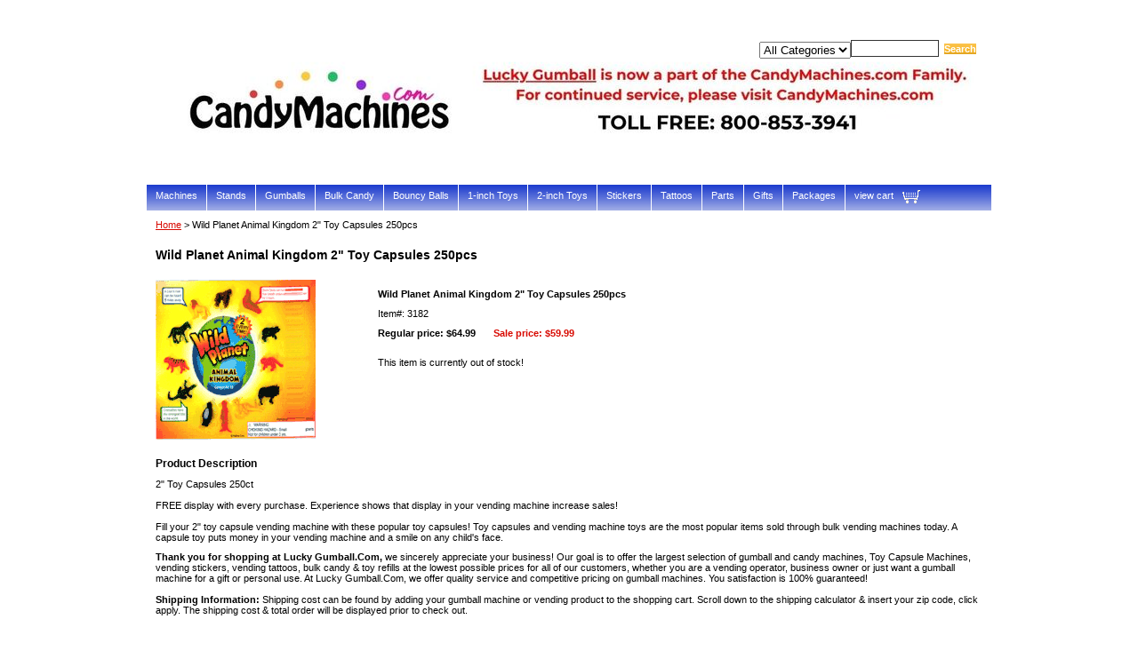

--- FILE ---
content_type: text/html
request_url: https://www.luckygumball.com/3183.html
body_size: 4207
content:
<!DOCTYPE html PUBLIC "-//W3C//DTD XHTML 1.0 Strict//EN" "http://www.w3.org/TR/xhtml1/DTD/xhtml1-strict.dtd"><html><head><title>Wild Planet Animal Kingdom 2" Toy Capsules 250pcs</title><meta name="Keywords" content="gumball machine, gumball machines, gumballs, candy machines, vending tattoos, vending stickers, toy capsules, gum ball, gum ball machine, vending supplies, bulk candy, bouncy balls, " /><link rel="stylesheet" type="text/css" href="css-base.css" /><link rel="stylesheet" type="text/css" href="css-element.css" /><link rel="stylesheet" type="text/css" href="css-edits.css" /><!-- Global site tag (gtag.js) - Google Analytics -->
<script async src="https://www.googletagmanager.com/gtag/js?id=UA-145909926-1"></script>
<script>
  window.dataLayer = window.dataLayer || [];
  function gtag(){dataLayer.push(arguments);}
  gtag('js', new Date());

  gtag('config', 'UA-145909926-1');
</script>


<meta name="msvalidate.01" content="15FCA1B24FF46A2302DC143091F6581A" />

</head><body id="maintype"><script type="text/javascript" id="yfc_loader" src="https://turbifycdn.com/store/migration/loader-min-1.0.34.js?q=yhst-14829800992023&ts=1726767163&p=1&h=order.store.turbify.net"></script> <div id="ys_superbar">
	   <div id="ys_cpers">
		<div id="yscp_welcome_msg"></div>
		<div id="yscp_signin_link"></div>
		<div id="yscp_myaccount_link"></div>
		<div id="yscp_signout_link"></div>
	   </div>
	   <div id="yfc_mini"></div>
	   <div class="ys_clear"></div>
	</div>
      <div id="mainbody"><div id="header"><h3 class="storeLogo"><a href="index.html" title="luckygumball.com"><img src="https://s.turbifycdn.com/aah/yhst-14829800992023/yuppy-puppy-kitty-kitchen-screw-lock-17.gif" width="950" height="151" border="0" hspace="0" vspace="0" alt="luckygumball.com" /></a></h3><div class="searcharea"><form name="searchForm" class="searchForm" action="nsearch.html" method="GET"><select name="section"><option value="">All Categories</option><option value="machines">Machines </option><option value="gumballs">Gumballs </option><option value="candy">Bulk Candy </option><option value="bouncyballs">Bouncy Balls </option><option value="1inchtoys">1-inch Toys </option><option value="2inchtoys">2-inch Toys </option><option value="stickers">Stickers </option><option value="tattoos">Tattoos </option><option value="parts">Parts </option><option value="gifts">Gifts </option></select><input type="text" id="searchInput" class="searchInput" name="query" placeholder="" ><input type="submit" title="Search"id="searchSubmit" class="ys_primary" value="Search"><input type="hidden" value="yhst-14829800992023" name="vwcatalog"></form></div>   <script type="text/javascript"> 
                    var isSafari = !!navigator.userAgent.match(/Version\/[\d\.]+.*Safari/); 
                    var isIOS = !!navigator.platform && /iPad|iPhone|iPod/.test(navigator.platform); 
                    if (isSafari && isIOS) { 
                        document.forms["searcharea"].onsubmit = function (searchAreaForm) { 
                            var elementsList = this.elements, queryString = '', url = '', action = this.action; 
                            for(var i = 0; i < elementsList.length; i++) { 
                                if (elementsList[i].name) { 
                                    if (queryString) { 
                                        queryString = queryString + "&" +  elementsList[i].name + "=" + encodeURIComponent(elementsList[i].value); 
                                    } else { 
                                        queryString = elementsList[i].name + "=" + encodeURIComponent(elementsList[i].value); 
                                    } 
                                } 
                            } 
                            if (action.indexOf("?") == -1) { 
                                action = action + "?"; 
                            } 
                            url = action + queryString; 
                            window.location.href = url; 
                            return false; 
                        } 
                    } 
                </script> 
        </div><div id="topNav"><div><a href="machines.html" title="Machines">Machines</a></div><div><a href="stands.html" title="Stands">Stands</a></div><div><a href="gumballs.html" title="Gumballs">Gumballs</a></div><div><a href="candy.html" title="Bulk Candy">Bulk Candy</a></div><div><a href="bouncyballs.html" title="Bouncy Balls">Bouncy Balls</a></div><div><a href="1inchtoys.html" title="1-inch Toys">1-inch Toys</a></div><div><a href="2inchtoys.html" title="2-inch Toys">2-inch Toys</a></div><div><a href="stickers.html" title="Stickers">Stickers</a></div><div><a href="tattoos.html" title="Tattoos">Tattoos</a></div><div><a href="parts.html" title="Parts">Parts</a></div><div><a href="gifts.html" title="Gifts">Gifts</a></div><div><a href="packages.html" title="Packages">Packages</a></div><div class="topNavViewCart"><a href="https://order.store.turbify.net/yhst-14829800992023/cgi-bin/wg-order?yhst-14829800992023" title="view cart">view cart</a></div><br class="clear" /></div><div id="bodyContent"><div class="breadcrumbs"><a href="index.html">Home</a> &gt; Wild Planet Animal Kingdom 2" Toy Capsules 250pcs</div><div id="contentarea"><div class="itemPageTitle">Wild Planet Animal Kingdom 2" Toy Capsules 250pcs</div><div class="itemContainer"><div class="floatLeft"><a href="https://s.turbifycdn.com/aah/yhst-14829800992023/wild-planet-animal-kingdom-2-toy-capsules-250pcs-13.gif"><img src="https://s.turbifycdn.com/aah/yhst-14829800992023/wild-planet-animal-kingdom-2-toy-capsules-250pcs-14.gif" width="180" height="180" border="0" hspace="0" vspace="0" alt="Wild Planet Animal Kingdom 2&quot; Toy Capsules 250pcs" class="Image" title="Wild Planet Animal Kingdom 2&quot; Toy Capsules 250pcs" /></a></div><div class="itemProperties"><form method="POST" action="https://order.store.turbify.net/yhst-14829800992023/cgi-bin/wg-order?yhst-14829800992023+3183"><div class="itemName">Wild Planet Animal Kingdom 2" Toy Capsules 250pcs</div><div class="itemCode">Item#: 3182</div><div class="itemPrice"><div class="regPrice">Regular price: $64.99</div><div class="salePrice">Sale price: <b>$59.99</b></div></div><div class="addToCart">This item is currently out of stock!</div><input type="hidden" name=".autodone" value="https://www.luckygumball.com/3183.html" /></form></div><br class="clear" /><div style="clear:both"></div></div><div class="pageText"><div class="pageTextHeader">Product Description</div>2" Toy Capsules 250ct<br /><br />FREE display with every purchase. Experience shows that display in your vending machine increase sales!<br /><br />Fill your 2" toy capsule vending machine with these popular toy capsules! Toy capsules and vending machine toys are the most popular items sold through bulk vending machines today. A capsule toy puts money in your vending machine and a smile on any child's face.</div></div><div class="pageText"><b>Thank you for shopping at Lucky Gumball.Com,</b> we sincerely appreciate your business! Our goal is to offer the largest selection of 
gumball and candy machines, Toy Capsule Machines, vending stickers, vending tattoos, bulk candy & toy refills at the lowest possible prices 
for all of our customers, whether you are a vending operator, business owner or just want a gumball machine for a gift or personal use. At 
Lucky Gumball.Com, we offer quality service and competitive pricing on gumball machines. You satisfaction is 100% guaranteed!<br /><br /><b>Shipping Information:</b> Shipping cost can be found by adding your gumball machine or vending product to the shopping cart. Scroll down to the 
shipping calculator & insert your zip code, click apply. The shipping cost & total order will be displayed prior to check out.
<div id="ys_relatedItems"></div>
<div style="text-align:center;height:30px;">
</div>
<div align="center">
<img src="https://sep.turbifycdn.com/ty/cdn/yhst-14829800992023/finalimage.jpg?t=1726767163&">
</div><br /><br /><div align="center">
</div>
<div style="text-align:center">
<a href="luckygumball.com/machines.html">vending machines</a> | 
<a href="luckygumball.com/stands.html">stands</a> | 
<a href="luckygumball.com/gumballs.html">gumballs</a> | 
<a href="luckygumball.com/candy.html">bulk candy</a> | 
<a href="luckygumball.com/bouncyballs.html">bouncy balls</a> | 
<a href="luckygumball.com/1inchtoys.html">1-inch toy capsules</a> | 
<a href="luckygumball.com/2inchtoys.html">2-inch toy capsules</a> <br> 
<a href="luckygumball.com/stickers.html">vending stickers</a> | 
<a href="luckygumball.com/tattoos.html">temporary Tattoos</a> | 
<a href="luckygumball.com/parts.html">parts</a> | 
<a href="luckygumball.com/gifts.html">gifts</a> | 
<a href="luckygumball.com/gumballhistory.html">history of gumballs & gumball machines</a> |
<a href="luckygumball.com/howguarema.html">how gumballs are made</a> |<br /><br /></div></div></div><div id="footer"><div class="links"><a href="index.html">Home</a> | <a href="info.html">about us</a> | <a href="privacypolicy.html">privacy policy</a> | <a href="mailto:sales@luckygumball.com">send email</a> | <a href="ind.html">site map</a> | <a href="https://order.store.turbify.net/yhst-14829800992023/cgi-bin/wg-order?yhst-14829800992023">view cart</a></div><div class="copyright">Copyright � 2016 LuckyGumball.com All Rights Reserved.<br /></div></div></div></body>
<script type="text/javascript">
csell_env = 'ue1';
 var storeCheckoutDomain = 'order.store.turbify.net';
</script>

<script type="text/javascript">
  function toOSTN(node){
    if(node.hasAttributes()){
      for (const attr of node.attributes) {
        node.setAttribute(attr.name,attr.value.replace(/(us-dc1-order|us-dc2-order|order)\.(store|stores)\.([a-z0-9-]+)\.(net|com)/g, storeCheckoutDomain));
      }
    }
  };
  document.addEventListener('readystatechange', event => {
  if(typeof storeCheckoutDomain != 'undefined' && storeCheckoutDomain != "order.store.turbify.net"){
    if (event.target.readyState === "interactive") {
      fromOSYN = document.getElementsByTagName('form');
        for (let i = 0; i < fromOSYN.length; i++) {
          toOSTN(fromOSYN[i]);
        }
      }
    }
  });
</script>
<script type="text/javascript">
// Begin Store Generated Code
 </script> <script type="text/javascript" src="https://s.turbifycdn.com/lq/ult/ylc_1.9.js" ></script> <script type="text/javascript" src="https://s.turbifycdn.com/ae/lib/smbiz/store/csell/beacon-a9518fc6e4.js" >
</script>
<script type="text/javascript">
// Begin Store Generated Code
 csell_page_data = {}; csell_page_rec_data = []; ts='TOK_STORE_ID';
</script>
<script type="text/javascript">
// Begin Store Generated Code
function csell_GLOBAL_INIT_TAG() { var csell_token_map = {}; csell_token_map['TOK_SPACEID'] = '2022276099'; csell_token_map['TOK_URL'] = ''; csell_token_map['TOK_STORE_ID'] = 'yhst-14829800992023'; csell_token_map['TOK_ITEM_ID_LIST'] = '3183'; csell_token_map['TOK_ORDER_HOST'] = 'order.store.turbify.net'; csell_token_map['TOK_BEACON_TYPE'] = 'prod'; csell_token_map['TOK_RAND_KEY'] = 't'; csell_token_map['TOK_IS_ORDERABLE'] = '1';  c = csell_page_data; var x = (typeof storeCheckoutDomain == 'string')?storeCheckoutDomain:'order.store.turbify.net'; var t = csell_token_map; c['s'] = t['TOK_SPACEID']; c['url'] = t['TOK_URL']; c['si'] = t[ts]; c['ii'] = t['TOK_ITEM_ID_LIST']; c['bt'] = t['TOK_BEACON_TYPE']; c['rnd'] = t['TOK_RAND_KEY']; c['io'] = t['TOK_IS_ORDERABLE']; YStore.addItemUrl = 'http%s://'+x+'/'+t[ts]+'/ymix/MetaController.html?eventName.addEvent&cartDS.shoppingcart_ROW0_m_orderItemVector_ROW0_m_itemId=%s&cartDS.shoppingcart_ROW0_m_orderItemVector_ROW0_m_quantity=1&ysco_key_cs_item=1&sectionId=ysco.cart&ysco_key_store_id='+t[ts]; } 
</script>
<script type="text/javascript">
// Begin Store Generated Code
function csell_REC_VIEW_TAG() {  var env = (typeof csell_env == 'string')?csell_env:'prod'; var p = csell_page_data; var a = '/sid='+p['si']+'/io='+p['io']+'/ii='+p['ii']+'/bt='+p['bt']+'-view'+'/en='+env; var r=Math.random(); YStore.CrossSellBeacon.renderBeaconWithRecData(p['url']+'/p/s='+p['s']+'/'+p['rnd']+'='+r+a); } 
</script>
<script type="text/javascript">
// Begin Store Generated Code
var csell_token_map = {}; csell_token_map['TOK_PAGE'] = 'p'; csell_token_map['TOK_CURR_SYM'] = '$'; csell_token_map['TOK_WS_URL'] = 'https://yhst-14829800992023.csell.store.turbify.net/cs/recommend?itemids=3183&location=p'; csell_token_map['TOK_SHOW_CS_RECS'] = 'true';  var t = csell_token_map; csell_GLOBAL_INIT_TAG(); YStore.page = t['TOK_PAGE']; YStore.currencySymbol = t['TOK_CURR_SYM']; YStore.crossSellUrl = t['TOK_WS_URL']; YStore.showCSRecs = t['TOK_SHOW_CS_RECS']; </script> <script type="text/javascript" src="https://s.turbifycdn.com/ae/store/secure/recs-1.3.2.2.js" ></script> <script type="text/javascript" >
</script>
</html>
<!-- html105.prod.store.e1b.lumsb.com Wed Jan 21 05:18:30 PST 2026 -->
